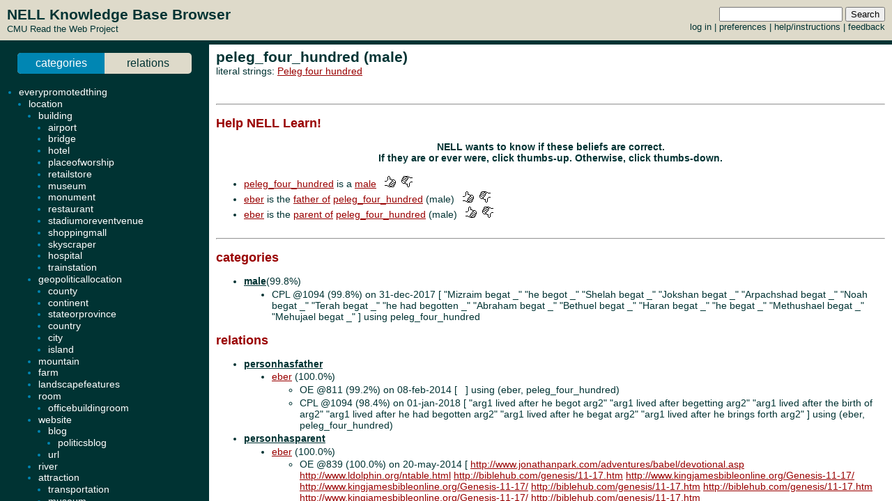

--- FILE ---
content_type: text/html; charset=UTF-8
request_url: http://rtw.ml.cmu.edu/rtw/kbbrowser/entity.php?id=male%3Apeleg_four_hundred
body_size: 4036
content:
<?
require_once('config.php');
?>
<html>
<head>
	<link rel="stylesheet" href="../css/browser.css" type="text/css">
</head>
<SCRIPT TYPE="text/javascript">
        if (parent.location.href == self.location.href) {
                if (window.location.href.replace)
                        window.location.replace('./male:peleg_four_hundred');
                else
                        // causes problems with back button, but works
                        window.location.href = './male:peleg_four_hundred';
        }
</SCRIPT>
<script type="text/javascript" src="../inc/geotags.js"></script>
<script type="text/javascript" src="../inc/jquery.min.js"></script>
<script type="text/javascript" src="http://google-maps-utility-library-v3.googlecode.com/svn/trunk/markerclusterer/src/markerclusterer_compiled.js"></script>
<script type="text/javascript">
jQuery.noConflict();
(function($) {
	$(function() {
		$("#maptoggle").click(function() {
			console.log("click");
			$("#map").slideToggle();
		});
		$(".zoom-map").click(function() {
			var id = $(this).attr("id");
			console.log(id);
			id = id.substring(5,id.length);
			console.log(id);
			$("#map").slideDown();
			zoomOnLocation(geotags.dataByEid[id]);
		});
	});
	console.log("entity initialized.");
})(jQuery);
geotags.data = [
];
geotags.dataByEid = {};
for (var i=0;i<geotags.data.length;i++) { geotags.dataByEid[geotags.data[i].title] = geotags.data[i]; }

</script>
<style>
#mappane {float:right; width:400px;}
#maptoggle {text-align:right;padding-bottom:5px;}
#map {xdisplay:none;height:360px;xmargin:20px 40px; }
#geotags-info {margin-right:10px}
#geotags-info th { font-size:10pt; text-align:left }
#geotags-info td { font-size:9pt; text-align:left }
#geotags-info .label {color:#999;xtext-align:right;padding-right:5px;xwidth:80px;padding-top:5px}
</style>


<SCRIPT TYPE="text/javascript">
  top.document.title = "peleg_four_hundred (male) - Read the Web :: NELL KnowledgeBase Browser";
</SCRIPT>
<link href="../css/jquery.qtip.css" rel="stylesheet" type="text/css"/><link href="../css/smoothness/jquery-ui-1.8.7.custom.css" rel="stylesheet" type="text/css"/><script type="text/javascript" src="../inc/jquery.min.js"></script><script type="text/javascript" src="../inc/jquery-ui-1.8.7.custom.min.js"></script><script type="text/javascript" src="../inc/jquery.qtip.min.js"></script>
<script type="text/javascript">

function get_imgfb_state(imgsrc) {
  var lastpart = imgsrc.substring(imgsrc.length-5);
  if (lastpart == "1.gif") return 1;
  else return 0;
}

function commit_feedback(element_id) {
  var factid;
  var stateval;
  if (element_id.substring(0,5) == "fbimg") {
    var lastdash = element_id.lastIndexOf("-");
    factid = element_id.substring(lastdash+1);
    stateval = get_imgfb_state($("#" + element_id).attr("src"));
  } else if (element_id.substring(0,6) == "fbtext") {
    var factid = element_id.substring(element_id.lastIndexOf("-")+1);
    var stateval = $("#" + element_id).val();
  } else {
    alert("Internal error: unrecognized element id " + element_id + "\nFeedback not recorded!");
    return;
  }
  var indicatedval = $("#fbhidden-" + factid).val();

  $.post("feedback.php", { action: "event", controlid: element_id, indicated: indicatedval, state: stateval, from: "2018-09-14 00:42:49" },
         function(data) {
           if (data.substring(0,2) != "ok") {
             alert("Error recording feedback\n" + data);
           } else {
             var results = data.split("=");
             if (results[0] != "ok") {
                 alert("Error parsing server feedback response \"" + results[0] + "\"");
                 return;
             }
             for (var index in results) {
               var cmd = $.trim(results[index]);
               if (cmd == "ok" || cmd == "") continue;
               var elements = cmd.split("||");
               var targets = $("#fbimg-" + elements[0] + "-" + elements[1] + "-" + elements[2]);
               if (targets.length > 0) {
                 targets.attr("src", "../img/fb-" + elements[0] + "-" + elements[3] + ".gif");
                 targets.qtip("option", "content.text", elements[4]);
               }
             }
           }
         });
}

function commit_pfeedback(element_id) {
  if (element_id.substring(0,7) == "pfbtext") {
    var keyval = element_id.substring(element_id.lastIndexOf("-")+1);
    var valval = $("#" + element_id).val();
    $.post("feedback.php", { action: "setp", pid: -1, key: keyval, val: valval, from: "2018-09-14 00:42:49" },
         function(data) {
           if (data.substring(0,2) != "ok") {
             alert("Error recording feedback\n" + data);
           } else {
             var results = data.split("=");
             if (results[0] != "ok") {
                 alert("Error parsing server feedback response \"" + results[0] + "\"");
                 return;
             }
             var riestate = $.trim(results[1]).split(" ");
             var rieval = 0;
             if (riestate[0] > 0 || riestate[1] > 0) rieval = 1;
             var okival = 0;
             if (riestate[2] > 0 || riestate[3] > 0) okival = 1;
             $(".pfbpopup[id^='pfbimg-rie']").attr("src", "../img/fb-baloon-" + rieval + ".gif");
             $(".pfbpopup[id^='pfbimg-oki']").attr("src", "../img/fb-baloon-" + okival + ".gif");
           }
         });
           
  } else {
    alert("Internal error: unrecognized element id " + element_id + "\nFeedback not recorded!");
    return;
  }
}

$(document).ready(function() {
  targets = $("#show_feedback");
  if (targets.length > 0) targets.attr("value", "all");

  $(".fbpopup").click(function() {
    var element_id = $(this).attr("id");
    var lastdash = element_id.lastIndexOf("-");
    factid = element_id.substring(lastdash+1);
    $.get("fbpopup.php", { fbid: factid },
         function(data) {
           $("<div></div>").html(data)
             .dialog({
               title: "All Current Feedback",
               modal: true,
               width: 800,
             });
           })
  });
  $(".fbpopup").qtip({content: {text: false}, show: {effect: false}, hide: {effect: false}, style: {classes: "ui-tooltip-dark", tip: false}});

  $(".pfbpopup").click(function() {
    var element_id = $(this).attr("id");
    var lastdash = element_id.lastIndexOf("-");
    predid = element_id.substring(lastdash+1);
    $.get("fbpopup.php", { pid: predid },
         function(data) {
           $("<div></div>").html(data)
             .dialog({
               title: "All Current Settings",
               modal: true,
               width: 600,
             });
           })
  });
  $(".pfbpopup").qtip({content: {text: false}, show: {effect: false}, hide: {effect: false}, position: {at: "bottom left", my: "top right"}, style: {classes: "ui-tooltip-dark", tip: false}});

  $(".fbimg").click(function(event) {
    commit_feedback($(this).attr("id"));
  });
  $(".fbimg").qtip({content: {text: false}, show: {effect: false}, hide: {effect: false}, style: {classes: "ui-tooltip-dark", tip: false}});
  $(".fbstatic").qtip({content: {text: false}, show: {effect: false}, hide: {effect: false}, style: {classes: "ui-tooltip-dark", tip: false}});

  $(".fbtext").focusout(function(event) {
    if ($(this).attr("value") != $(this).attr("name")) {
      $(this).attr("name", $(this).attr("value"));
      commit_feedback($(this).attr("id"));
    }
  });
  $(".fbtext").keypress(function(event) {
    var keycode = (event.keyCode ? event.keyCode : event.which);
    if(keycode == "13") {
      commit_feedback($(this).attr("id"));
      var textboxes = $(".fbtext");
      var current = textboxes.index(this);
      if (textboxes[current + 1] != null) {
        next = textboxes[current + 1]
        next.focus(); 
        next.select();
      }
      event.stopPropagation();
    }
  });

  $(".pfbtext").focusout(function(event) {
    if ($(this).attr("value") != $(this).attr("name")) {
      $(this).attr("name", $(this).attr("value"));
      commit_pfeedback($(this).attr("id"));
    }
  });
  $(".pfbtext").keypress(function(event) {
    var keycode = (event.keyCode ? event.keyCode : event.which);
    if(keycode == "13") {
      commit_pfeedback($(this).attr("id"));
      var textboxes = $(".pfbtext");
      var current = textboxes.index(this);
      if (textboxes[current + 1] != null) {
        next = textboxes[current + 1]
        next.focus();
        next.select();
      }
      event.stopPropagation();
    }
  });

  $(".entls").mouseenter(function(event) {
    if ($(this).qtip("api")) {
    } else {
      $(this).qtip({
        content: { text: "...", ajax: {url: "literals.php", type: "GET", data: { id : $(this).attr("id") }}},
        show: {effect: false}, hide: {effect: false}, style: {classes: "ui-tooltip-dark", tip: false}
      });
      $(this).qtip("show", event);
    }
  });
});
</script>
<body id="entity" onLoad="javascript: geotags.loaders[geotags.loaders.length]=addSourceMarkers;loadScript();">
<h1>peleg_four_hundred (male)</h1>
<p>literal strings: <a target="_blank" href="http://www.google.com/search?q=%22Peleg+four+hundred%22">Peleg four hundred</a><br>
</p>

<br><hr><h2>Help NELL Learn!</h2><h3>NELL wants to know if these beliefs are correct.<br>If they are or ever were, click thumbs-up.  Otherwise, click thumbs-down.</h3><br>
<ul><li><a target="_top" href="./male:peleg_four_hundred">peleg_four_hundred</a> is a <a target="_top" href="./pred:male">male</a> &nbsp&nbsp<img class="fbimg" id="fbimg-tup-tup-2249735" src="../img/fb-tup-0.gif" title="Mark as Correct"/> &nbsp<img class="fbimg" id="fbimg-tdown-tdown-2249735" src="../img/fb-tdown-0.gif" title="Mark as incorrect"/><input type="hidden" id="fbhidden-2249735" value="peleg_four_hundred||male"/></li>
<li><a target="_top" href="./male:eber">eber</a> is the <a target="_top" href="./pred:fatherofperson">father of</a> <a class="entls" id="entls-850496" target="_top" href="./male:peleg_four_hundred">peleg_four_hundred</a> (male) &nbsp&nbsp<img class="fbimg" id="fbimg-tup-tup-2239102s" src="../img/fb-tup-0.gif" title="Mark as Correct"/> &nbsp<img class="fbimg" id="fbimg-tdown-tdown-2239102s" src="../img/fb-tdown-0.gif" title="Mark as incorrect"/><input type="hidden" id="fbhidden-2239102s" value="peleg_four_hundred||peleg_four_hundred||personhasfather||fatherofperson||male||male"/></li>
<li><a target="_top" href="./male:eber">eber</a> is the <a target="_top" href="./pred:parentofperson">parent of</a> <a class="entls" id="entls-850496" target="_top" href="./male:peleg_four_hundred">peleg_four_hundred</a> (male) &nbsp&nbsp<img class="fbimg" id="fbimg-tup-tup-2239107s" src="../img/fb-tup-0.gif" title="Mark as Correct"/> &nbsp<img class="fbimg" id="fbimg-tdown-tdown-2239107s" src="../img/fb-tdown-0.gif" title="Mark as incorrect"/><input type="hidden" id="fbhidden-2239107s" value="peleg_four_hundred||peleg_four_hundred||personhasparent||parentofperson||male||male"/></li>
</ul><br><hr>


		<h2>categories</h2>
	<ul>
<li class="predicate "><strong><a target="_top" href="./pred:male">male</a></strong>(99.8%)</li><ul class=""><li>CPL @1094 (99.8%) on 31-dec-2017 [&nbsp;"Mizraim begat _" "he begot _" "Shelah begat _" "Jokshan begat _" "Arpachshad begat _" "Noah begat _" "Terah begat _" "he had begotten _" "Abraham begat _" "Bethuel begat _" "Haran begat _" "he begat _" "Methushael begat _" "Mehujael begat _"&nbsp;] using peleg_four_hundred</li></ul>
	</ul>
		<h2>relations</h2>
	
	
	<ul><ul>

	
</ul><li class="predicate "><strong><a target="_top" href="./pred:personhasfather">personhasfather</a></strong></li><ul><li class=""><a class="entls" id="entls-261879" target="_top" href="./male:eber">eber</a> (100.0%)</li><ul class="src "><li>OE @811 (99.2%) on 08-feb-2014 [&nbsp;<a target="_blank" href=""></a> <a target="_blank" href=""></a> <a target="_blank" href=""></a> <a target="_blank" href=""></a> <a target="_blank" href=""></a> <a target="_blank" href=""></a> <a target="_blank" href=""></a> <a target="_blank" href=""></a> <a target="_blank" href=""></a> <a target="_blank" href=""></a> <a target="_blank" href=""></a> <a target="_blank" href=""></a> <a target="_blank" href=""></a> <a target="_blank" href=""></a> <a target="_blank" href=""></a> <a target="_blank" href=""></a> <a target="_blank" href=""></a> <a target="_blank" href=""></a> <a target="_blank" href=""></a> <a target="_blank" href=""></a> <a target="_blank" href=""></a> <a target="_blank" href=""></a> <a target="_blank" href=""></a> <a target="_blank" href=""></a> <a target="_blank" href=""></a> &nbsp;] using (eber, peleg_four_hundred)</li><li>CPL @1094 (98.4%) on 01-jan-2018 [&nbsp;"arg1 lived after he begot arg2" "arg1 lived after begetting arg2" "arg1 lived after the birth of arg2" "arg1 lived after he had begotten arg2" "arg1 lived after he begat arg2" "arg1 lived after he brings forth arg2"&nbsp;] using (eber, peleg_four_hundred)</li></ul>
</ul><li class="predicate "><strong><a target="_top" href="./pred:personhasparent">personhasparent</a></strong></li><ul><li class=""><a class="entls" id="entls-261879" target="_top" href="./male:eber">eber</a> (100.0%)</li><ul class="src "><li>OE @839 (100.0%) on 20-may-2014 [&nbsp;<a target="_blank" href="http://www.jonathanpark.com/adventures/babel/devotional.asp">http://www.jonathanpark.com/adventures/babel/devotional.asp</a> <a target="_blank" href="http://www.ldolphin.org/ntable.html">http://www.ldolphin.org/ntable.html</a> <a target="_blank" href="http://biblehub.com/genesis/11-17.htm">http://biblehub.com/genesis/11-17.htm</a> <a target="_blank" href="http://www.kingjamesbibleonline.org/Genesis-11-17/">http://www.kingjamesbibleonline.org/Genesis-11-17/</a> <a target="_blank" href="http://www.kingjamesbibleonline.org/Genesis-11-17/">http://www.kingjamesbibleonline.org/Genesis-11-17/</a> <a target="_blank" href="http://biblehub.com/genesis/11-17.htm">http://biblehub.com/genesis/11-17.htm</a> <a target="_blank" href="http://biblehub.com/genesis/11-17.htm">http://biblehub.com/genesis/11-17.htm</a> <a target="_blank" href="http://www.kingjamesbibleonline.org/Genesis-11-17/">http://www.kingjamesbibleonline.org/Genesis-11-17/</a> <a target="_blank" href="http://biblehub.com/genesis/11-17.htm">http://biblehub.com/genesis/11-17.htm</a> <a target="_blank" href="http://www.kingjamesbibleonline.org/Genesis-11-17/">http://www.kingjamesbibleonline.org/Genesis-11-17/</a> <a target="_blank" href="http://biblehub.com/genesis/11-17.htm">http://biblehub.com/genesis/11-17.htm</a> <a target="_blank" href="http://biblehub.com/genesis/11-17.htm">http://biblehub.com/genesis/11-17.htm</a> <a target="_blank" href="http://biblesuite.com/b/begetteth.htm">http://biblesuite.com/b/begetteth.htm</a> <a target="_blank" href="http://biblehub.com/genesis/11-17.htm">http://biblehub.com/genesis/11-17.htm</a> <a target="_blank" href="http://scriptures.lds.org/gen/11/14">http://scriptures.lds.org/gen/11/14</a> <a target="_blank" href="http://www.kingjamesbibleonline.org/Genesis-11-17/">http://www.kingjamesbibleonline.org/Genesis-11-17/</a> <a target="_blank" href="http://biblehub.com/genesis/11-17.htm">http://biblehub.com/genesis/11-17.htm</a> <a target="_blank" href="http://biblehub.com/genesis/11-17.htm">http://biblehub.com/genesis/11-17.htm</a> <a target="_blank" href="http://biblehub.com/genesis/11-17.htm">http://biblehub.com/genesis/11-17.htm</a> <a target="_blank" href="http://www.ewordtoday.com/large/kjv/B01C011.htm">http://www.ewordtoday.com/large/kjv/B01C011.htm</a> <a target="_blank" href="http://rapgenius.com/822666/Boogie-down-productions-why-is-that/Genesis-chapter-eleven-verse-ten-explains-the-genealogy-of-shem">http://rapgenius.com/822666/Boogie-down-productions-why-is-that/Genesis-chapter-eleven-verse-ten-explains-the-genealogy-of-shem</a> <a target="_blank" href="https://www.jewishvirtuallibrary.org/jsource/Bible/Genesis11.html">https://www.jewishvirtuallibrary.org/jsource/Bible/Genesis11.html</a> <a target="_blank" href="http://www.kingjamesbibletrust.org/the-king-james-bible/genesis/11">http://www.kingjamesbibletrust.org/the-king-james-bible/genesis/11</a> <a target="_blank" href="http://springbible.fhl.net/Bible2/cgic201/read201.cgi?ver=kjv&na=0&chap=11&ft=6&temp=130">http://springbible.fhl.net/Bible2/cgic201/read201.cgi?ver=kjv&na=0&chap=11&ft=6&temp=130</a> <a target="_blank" href="http://www.sacred-texts.com/bib/jps/gen011.htm">http://www.sacred-texts.com/bib/jps/gen011.htm</a> <a target="_blank" href="http://biblehub.com/genesis/11-16.htm">http://biblehub.com/genesis/11-16.htm</a> &nbsp;] using (eber, peleg_four_hundred)</li><li>CPL @1094 (96.9%) on 01-jan-2018 [&nbsp;"arg1 lived after he begot arg2" "arg1 lived after begetting arg2" "arg1 lived after the birth of arg2" "arg1 lived after he had begotten arg2" "arg1 lived after he begat arg2"&nbsp;] using (eber, peleg_four_hundred)</li></ul>
	</ul>


<!-- new rtw-only account tracking info -->
<script type="text/javascript">
var gaJsHost = (("https:" == document.location.protocol) ? "https://ssl." : "http://www.");
document.write(unescape("%3Cscript src='" + gaJsHost + "google-analytics.com/ga.js' type='text/javascript'%3E%3C/script%3E"));
</script>

<script type="text/javascript">
try {
  var pageTracker = _gat._getTracker("UA-12648864-1");
  pageTracker._trackPageview();
} catch(err) {}</script>

</body></html>


--- FILE ---
content_type: text/html; charset=UTF-8
request_url: http://rtw.ml.cmu.edu/rtw/kbbrowser/ontology.php
body_size: 4394
content:
<?
require_once('config.php');
?>
<html>
<head>
	<link rel="stylesheet" href="../css/browser.css" type="text/css">
</head>

<SCRIPT TYPE="text/javascript">
        if (parent.location.href == self.location.href) {
                if (window.location.href.replace)
                        window.location.replace('index.php');
                else
                        // causes problems with back button, but works
                        window.location.href = 'index.php';
        }
</SCRIPT>

<body id="ontology">


<nav><ul>
<li class="active"><a href="?mode=cat">categories</a></li>
<li ><a href="?mode=rel">relations</a></li>
</ul></nav>

<ul><li><a name="everypromotedthing"></a><a target="_top" href="./pred:everypromotedthing">everypromotedthing</a></li>
<ul><li><a name="location"></a><a target="_top" href="./pred:location">location</a></li>
<ul><li><a name="building"></a><a target="_top" href="./pred:building">building</a></li>
<ul><li><a name="airport"></a><a target="_top" href="./pred:airport">airport</a></li>
<li><a name="bridge"></a><a target="_top" href="./pred:bridge">bridge</a></li>
<li><a name="hotel"></a><a target="_top" href="./pred:hotel">hotel</a></li>
<li><a name="placeofworship"></a><a target="_top" href="./pred:placeofworship">placeofworship</a></li>
<li><a name="retailstore"></a><a target="_top" href="./pred:retailstore">retailstore</a></li>
<li><a name="museum"></a><a target="_top" href="./pred:museum">museum</a></li>
<li><a name="monument"></a><a target="_top" href="./pred:monument">monument</a></li>
<li><a name="restaurant"></a><a target="_top" href="./pred:restaurant">restaurant</a></li>
<li><a name="stadiumoreventvenue"></a><a target="_top" href="./pred:stadiumoreventvenue">stadiumoreventvenue</a></li>
<li><a name="shoppingmall"></a><a target="_top" href="./pred:shoppingmall">shoppingmall</a></li>
<li><a name="skyscraper"></a><a target="_top" href="./pred:skyscraper">skyscraper</a></li>
<li><a name="hospital"></a><a target="_top" href="./pred:hospital">hospital</a></li>
<li><a name="trainstation"></a><a target="_top" href="./pred:trainstation">trainstation</a></li>
</ul><li><a name="geopoliticallocation"></a><a target="_top" href="./pred:geopoliticallocation">geopoliticallocation</a></li>
<ul><li><a name="county"></a><a target="_top" href="./pred:county">county</a></li>
<li><a name="continent"></a><a target="_top" href="./pred:continent">continent</a></li>
<li><a name="stateorprovince"></a><a target="_top" href="./pred:stateorprovince">stateorprovince</a></li>
<li><a name="country"></a><a target="_top" href="./pred:country">country</a></li>
<li><a name="city"></a><a target="_top" href="./pred:city">city</a></li>
<li><a name="island"></a><a target="_top" href="./pred:island">island</a></li>
</ul><li><a name="mountain"></a><a target="_top" href="./pred:mountain">mountain</a></li>
<li><a name="farm"></a><a target="_top" href="./pred:farm">farm</a></li>
<li><a name="landscapefeatures"></a><a target="_top" href="./pred:landscapefeatures">landscapefeatures</a></li>
<li><a name="room"></a><a target="_top" href="./pred:room">room</a></li>
<ul><li><a name="officebuildingroom"></a><a target="_top" href="./pred:officebuildingroom">officebuildingroom</a></li>
</ul><li><a name="website"></a><a target="_top" href="./pred:website">website</a></li>
<ul><li><a name="blog"></a><a target="_top" href="./pred:blog">blog</a></li>
<ul><li><a name="politicsblog"></a><a target="_top" href="./pred:politicsblog">politicsblog</a></li>
</ul><li><a name="url"></a><a target="_top" href="./pred:url">url</a></li>
</ul><li><a name="river"></a><a target="_top" href="./pred:river">river</a></li>
<li><a name="attraction"></a><a target="_top" href="./pred:attraction">attraction</a></li>
<ul><li><a name="transportation"></a><a target="_top" href="./pred:transportation">transportation</a></li>
<li><a name="museum"></a><a target="_top" href="./pred:museum">museum</a></li>
<li><a name="port"></a><a target="_top" href="./pred:port">port</a></li>
<li><a name="monument"></a><a target="_top" href="./pred:monument">monument</a></li>
<li><a name="skiarea"></a><a target="_top" href="./pred:skiarea">skiarea</a></li>
<li><a name="aquarium"></a><a target="_top" href="./pred:aquarium">aquarium</a></li>
<li><a name="stadiumoreventvenue"></a><a target="_top" href="./pred:stadiumoreventvenue">stadiumoreventvenue</a></li>
<li><a name="park"></a><a target="_top" href="./pred:park">park</a></li>
<li><a name="zoo"></a><a target="_top" href="./pred:zoo">zoo</a></li>
</ul><li><a name="highway"></a><a target="_top" href="./pred:highway">highway</a></li>
<li><a name="trail"></a><a target="_top" href="./pred:trail">trail</a></li>
<li><a name="planet"></a><a target="_top" href="./pred:planet">planet</a></li>
<li><a name="street"></a><a target="_top" href="./pred:street">street</a></li>
<li><a name="beach"></a><a target="_top" href="./pred:beach">beach</a></li>
<li><a name="mountainrange"></a><a target="_top" href="./pred:mountainrange">mountainrange</a></li>
<li><a name="lake"></a><a target="_top" href="./pred:lake">lake</a></li>
<li><a name="zipcode"></a><a target="_top" href="./pred:zipcode">zipcode</a></li>
<li><a name="caf_"></a><a target="_top" href="./pred:caf_">caf_</a></li>
<li><a name="cave"></a><a target="_top" href="./pred:cave">cave</a></li>
</ul><li><a name="geolocatablething"></a><a target="_top" href="./pred:geolocatablething">geolocatablething</a></li>
<ul><li><a target="_top" href="./pred:building">building (+)</a></li>
<li><a name="mountain"></a><a target="_top" href="./pred:mountain">mountain</a></li>
<li><a name="river"></a><a target="_top" href="./pred:river">river</a></li>
<li><a name="stateorprovince"></a><a target="_top" href="./pred:stateorprovince">stateorprovince</a></li>
<li><a name="country"></a><a target="_top" href="./pred:country">country</a></li>
<li><a name="oilgasfield"></a><a target="_top" href="./pred:oilgasfield">oilgasfield</a></li>
<li><a name="radiostation"></a><a target="_top" href="./pred:radiostation">radiostation</a></li>
<li><a name="street"></a><a target="_top" href="./pred:street">street</a></li>
<li><a name="sportsteam"></a><a target="_top" href="./pred:sportsteam">sportsteam</a></li>
<li><a name="city"></a><a target="_top" href="./pred:city">city</a></li>
<li><a name="lake"></a><a target="_top" href="./pred:lake">lake</a></li>
<li><a name="park"></a><a target="_top" href="./pred:park">park</a></li>
<li><a name="university"></a><a target="_top" href="./pred:university">university</a></li>
<li><a name="televisionstation"></a><a target="_top" href="./pred:televisionstation">televisionstation</a></li>
</ul><li><a name="item"></a><a target="_top" href="./pred:item">item</a></li>
<ul><li><a name="food"></a><a target="_top" href="./pred:food">food</a></li>
<ul><li><a name="cheese"></a><a target="_top" href="./pred:cheese">cheese</a></li>
<li><a name="fruit"></a><a target="_top" href="./pred:fruit">fruit</a></li>
<ul><li><a name="legume"></a><a target="_top" href="./pred:legume">legume</a></li>
<li><a name="nut"></a><a target="_top" href="./pred:nut">nut</a></li>
<li><a name="grain"></a><a target="_top" href="./pred:grain">grain</a></li>
</ul><li><a name="bakedgood"></a><a target="_top" href="./pred:bakedgood">bakedgood</a></li>
<li><a name="beverage"></a><a target="_top" href="./pred:beverage">beverage</a></li>
<ul><li><a name="wine"></a><a target="_top" href="./pred:wine">wine</a></li>
<li><a name="coffeedrink"></a><a target="_top" href="./pred:coffeedrink">coffeedrink</a></li>
</ul><li><a name="vegetable"></a><a target="_top" href="./pred:vegetable">vegetable</a></li>
<li><a name="candy"></a><a target="_top" href="./pred:candy">candy</a></li>
<li><a name="condiment"></a><a target="_top" href="./pred:condiment">condiment</a></li>
<li><a name="meat"></a><a target="_top" href="./pred:meat">meat</a></li>
</ul><li><a name="refineryproduct"></a><a target="_top" href="./pred:refineryproduct">refineryproduct</a></li>
<li><a name="officeitem"></a><a target="_top" href="./pred:officeitem">officeitem</a></li>
<li><a name="householditem"></a><a target="_top" href="./pred:householditem">householditem</a></li>
<ul><li><a name="hallwayitem"></a><a target="_top" href="./pred:hallwayitem">hallwayitem</a></li>
<li><a name="kitchenitem"></a><a target="_top" href="./pred:kitchenitem">kitchenitem</a></li>
<li><a name="tableitem"></a><a target="_top" href="./pred:tableitem">tableitem</a></li>
<li><a name="furniture"></a><a target="_top" href="./pred:furniture">furniture</a></li>
<li><a name="wallitem"></a><a target="_top" href="./pred:wallitem">wallitem</a></li>
<li><a name="flooritem"></a><a target="_top" href="./pred:flooritem">flooritem</a></li>
<li><a name="bedroomitem"></a><a target="_top" href="./pred:bedroomitem">bedroomitem</a></li>
<li><a name="bathroomitem"></a><a target="_top" href="./pred:bathroomitem">bathroomitem</a></li>
</ul><li><a name="bodypart"></a><a target="_top" href="./pred:bodypart">bodypart</a></li>
<ul><li><a name="vein"></a><a target="_top" href="./pred:vein">vein</a></li>
<li><a name="artery"></a><a target="_top" href="./pred:artery">artery</a></li>
<li><a name="bone"></a><a target="_top" href="./pred:bone">bone</a></li>
<li><a name="lymphnode"></a><a target="_top" href="./pred:lymphnode">lymphnode</a></li>
<li><a name="braintissue"></a><a target="_top" href="./pred:braintissue">braintissue</a></li>
<li><a name="nerve"></a><a target="_top" href="./pred:nerve">nerve</a></li>
<li><a name="muscle"></a><a target="_top" href="./pred:muscle">muscle</a></li>
</ul><li><a name="plant"></a><a target="_top" href="./pred:plant">plant</a></li>
<li><a name="agriculturalproduct"></a><a target="_top" href="./pred:agriculturalproduct">agriculturalproduct</a></li>
<li><a name="product"></a><a target="_top" href="./pred:product">product</a></li>
<ul><li><a name="personalcareitem"></a><a target="_top" href="./pred:personalcareitem">personalcareitem</a></li>
<li><a name="software"></a><a target="_top" href="./pred:software">software</a></li>
<ul><li><a name="mlsoftware"></a><a target="_top" href="./pred:mlsoftware">mlsoftware</a></li>
<li><a name="videogame"></a><a target="_top" href="./pred:videogame">videogame</a></li>
</ul><li><a name="vehicle"></a><a target="_top" href="./pred:vehicle">vehicle</a></li>
<ul><li><a name="automobilemodel"></a><a target="_top" href="./pred:automobilemodel">automobilemodel</a></li>
</ul><li><a name="drug"></a><a target="_top" href="./pred:drug">drug</a></li>
<li><a name="automobileengine"></a><a target="_top" href="./pred:automobileengine">automobileengine</a></li>
</ul><li><a name="mediatype"></a><a target="_top" href="./pred:mediatype">mediatype</a></li>
<li><a name="clothing"></a><a target="_top" href="./pred:clothing">clothing</a></li>
<li><a name="consumerelectronicitem"></a><a target="_top" href="./pred:consumerelectronicitem">consumerelectronicitem</a></li>
<ul><li><a name="videogamesystem"></a><a target="_top" href="./pred:videogamesystem">videogamesystem</a></li>
</ul><li><a name="buildingfeature"></a><a target="_top" href="./pred:buildingfeature">buildingfeature</a></li>
<li><a name="weapon"></a><a target="_top" href="./pred:weapon">weapon</a></li>
<li><a name="musicinstrument"></a><a target="_top" href="./pred:musicinstrument">musicinstrument</a></li>
<li><a name="tool"></a><a target="_top" href="./pred:tool">tool</a></li>
<li><a name="sportsequipment"></a><a target="_top" href="./pred:sportsequipment">sportsequipment</a></li>
<li><a name="fungus"></a><a target="_top" href="./pred:fungus">fungus</a></li>
</ul><li><a name="abstractthing"></a><a target="_top" href="./pred:abstractthing">abstractthing</a></li>
<ul><li><a name="event"></a><a target="_top" href="./pred:event">event</a></li>
<ul><li><a name="musicfestival"></a><a target="_top" href="./pred:musicfestival">musicfestival</a></li>
<li><a name="protestevent"></a><a target="_top" href="./pred:protestevent">protestevent</a></li>
<li><a name="conference"></a><a target="_top" href="./pred:conference">conference</a></li>
<ul><li><a name="mlconference"></a><a target="_top" href="./pred:mlconference">mlconference</a></li>
</ul><li><a name="crimeorcharge"></a><a target="_top" href="./pred:crimeorcharge">crimeorcharge</a></li>
<li><a name="meetingeventtitle"></a><a target="_top" href="./pred:meetingeventtitle">meetingeventtitle</a></li>
<li><a name="meetingeventtype"></a><a target="_top" href="./pred:meetingeventtype">meetingeventtype</a></li>
<li><a name="sportsevent"></a><a target="_top" href="./pred:sportsevent">sportsevent</a></li>
<ul><li><a name="race"></a><a target="_top" href="./pred:race">race</a></li>
<li><a name="olympics"></a><a target="_top" href="./pred:olympics">olympics</a></li>
<li><a name="sportsgame"></a><a target="_top" href="./pred:sportsgame">sportsgame</a></li>
<li><a name="grandprix"></a><a target="_top" href="./pred:grandprix">grandprix</a></li>
</ul><li><a name="convention"></a><a target="_top" href="./pred:convention">convention</a></li>
<li><a name="election"></a><a target="_top" href="./pred:election">election</a></li>
<li><a name="bombingevent"></a><a target="_top" href="./pred:bombingevent">bombingevent</a></li>
<li><a name="militaryeventtype"></a><a target="_top" href="./pred:militaryeventtype">militaryeventtype</a></li>
<ul><li><a name="militaryconflict"></a><a target="_top" href="./pred:militaryconflict">militaryconflict</a></li>
</ul><li><a name="roadaccidentevent"></a><a target="_top" href="./pred:roadaccidentevent">roadaccidentevent</a></li>
<li><a name="filmfestival"></a><a target="_top" href="./pred:filmfestival">filmfestival</a></li>
<li><a name="earthquakeevent"></a><a target="_top" href="./pred:earthquakeevent">earthquakeevent</a></li>
<li><a name="weatherphenomenon"></a><a target="_top" href="./pred:weatherphenomenon">weatherphenomenon</a></li>
<li><a name="eventoutcome"></a><a target="_top" href="./pred:eventoutcome">eventoutcome</a></li>
<li><a name="productlaunchevent"></a><a target="_top" href="./pred:productlaunchevent">productlaunchevent</a></li>
</ul><li><a name="protein"></a><a target="_top" href="./pred:protein">protein</a></li>
<li><a name="physiologicalcondition"></a><a target="_top" href="./pred:physiologicalcondition">physiologicalcondition</a></li>
<ul><li><a name="disease"></a><a target="_top" href="./pred:disease">disease</a></li>
<li><a name="nondiseasecondition"></a><a target="_top" href="./pred:nondiseasecondition">nondiseasecondition</a></li>
</ul><li><a name="researchproject"></a><a target="_top" href="./pred:researchproject">researchproject</a></li>
<li><a name="chemical"></a><a target="_top" href="./pred:chemical">chemical</a></li>
<li><a name="species"></a><a target="_top" href="./pred:species">species</a></li>
<ul><li><a name="animal"></a><a target="_top" href="./pred:animal">animal</a></li>
<ul><li><a name="vertebrate"></a><a target="_top" href="./pred:vertebrate">vertebrate</a></li>
<ul><li><a name="fish"></a><a target="_top" href="./pred:fish">fish</a></li>
<li><a name="bird"></a><a target="_top" href="./pred:bird">bird</a></li>
<li><a name="mammal"></a><a target="_top" href="./pred:mammal">mammal</a></li>
<li><a name="amphibian"></a><a target="_top" href="./pred:amphibian">amphibian</a></li>
<li><a name="reptile"></a><a target="_top" href="./pred:reptile">reptile</a></li>
</ul><li><a name="invertebrate"></a><a target="_top" href="./pred:invertebrate">invertebrate</a></li>
<ul><li><a name="arthropod"></a><a target="_top" href="./pred:arthropod">arthropod</a></li>
<ul><li><a name="crustacean"></a><a target="_top" href="./pred:crustacean">crustacean</a></li>
<li><a name="arachnid"></a><a target="_top" href="./pred:arachnid">arachnid</a></li>
<li><a name="insect"></a><a target="_top" href="./pred:insect">insect</a></li>
</ul><li><a name="mollusk"></a><a target="_top" href="./pred:mollusk">mollusk</a></li>
</ul></ul><li><a name="plant"></a><a target="_top" href="./pred:plant">plant</a></li>
<li><a name="bacteria"></a><a target="_top" href="./pred:bacteria">bacteria</a></li>
<li><a name="virus"></a><a target="_top" href="./pred:virus">virus</a></li>
<li><a name="archaea"></a><a target="_top" href="./pred:archaea">archaea</a></li>
<li><a name="fungus"></a><a target="_top" href="./pred:fungus">fungus</a></li>
</ul><li><a name="geopoliticalentity"></a><a target="_top" href="./pred:geopoliticalentity">geopoliticalentity</a></li>
<ul><li><a target="_top" href="./pred:geopoliticallocation">geopoliticallocation (+)</a></li>
<li><a name="geopoliticalorganization"></a><a target="_top" href="./pred:geopoliticalorganization">geopoliticalorganization</a></li>
<ul><li><a name="county"></a><a target="_top" href="./pred:county">county</a></li>
<li><a name="politicsgroup"></a><a target="_top" href="./pred:politicsgroup">politicsgroup</a></li>
<ul><li><a name="nongovorganization"></a><a target="_top" href="./pred:nongovorganization">nongovorganization</a></li>
<ul><li><a name="politicalparty"></a><a target="_top" href="./pred:politicalparty">politicalparty</a></li>
</ul><li><a name="governmentorganization"></a><a target="_top" href="./pred:governmentorganization">governmentorganization</a></li>
</ul><li><a name="stateorprovince"></a><a target="_top" href="./pred:stateorprovince">stateorprovince</a></li>
<li><a name="country"></a><a target="_top" href="./pred:country">country</a></li>
<li><a name="city"></a><a target="_top" href="./pred:city">city</a></li>
</ul></ul><li><a name="hobby"></a><a target="_top" href="./pred:hobby">hobby</a></li>
<li><a name="awardtrophytournament"></a><a target="_top" href="./pred:awardtrophytournament">awardtrophytournament</a></li>
<li><a name="currency"></a><a target="_top" href="./pred:currency">currency</a></li>
<li><a name="religion"></a><a target="_top" href="./pred:religion">religion</a></li>
<li><a name="mlalgorithm"></a><a target="_top" href="./pred:mlalgorithm">mlalgorithm</a></li>
<li><a name="date"></a><a target="_top" href="./pred:date">date</a></li>
<ul><li><a name="year"></a><a target="_top" href="./pred:year">year</a></li>
<li><a name="month"></a><a target="_top" href="./pred:month">month</a></li>
<li><a name="dateliteral"></a><a target="_top" href="./pred:dateliteral">dateliteral</a></li>
<li><a name="dayofweek"></a><a target="_top" href="./pred:dayofweek">dayofweek</a></li>
</ul><li><a name="medicalprocedure"></a><a target="_top" href="./pred:medicalprocedure">medicalprocedure</a></li>
<li><a name="sociopolitical"></a><a target="_top" href="./pred:sociopolitical">sociopolitical</a></li>
<li><a name="language"></a><a target="_top" href="./pred:language">language</a></li>
<li><a name="profession"></a><a target="_top" href="./pred:profession">profession</a></li>
<ul><li><a name="jobposition"></a><a target="_top" href="./pred:jobposition">jobposition</a></li>
</ul><li><a name="mlarea"></a><a target="_top" href="./pred:mlarea">mlarea</a></li>
<li><a name="color"></a><a target="_top" href="./pred:color">color</a></li>
<li><a name="creativework"></a><a target="_top" href="./pred:creativework">creativework</a></li>
<ul><li><a name="book"></a><a target="_top" href="./pred:book">book</a></li>
<li><a name="lyrics"></a><a target="_top" href="./pred:lyrics">lyrics</a></li>
<li><a name="poem"></a><a target="_top" href="./pred:poem">poem</a></li>
<li><a name="musicalbum"></a><a target="_top" href="./pred:musicalbum">musicalbum</a></li>
<li><a name="movie"></a><a target="_top" href="./pred:movie">movie</a></li>
<li><a name="televisionshow"></a><a target="_top" href="./pred:televisionshow">televisionshow</a></li>
<li><a name="visualartform"></a><a target="_top" href="./pred:visualartform">visualartform</a></li>
<li><a name="musicsong"></a><a target="_top" href="./pred:musicsong">musicsong</a></li>
</ul><li><a name="politicaloffice"></a><a target="_top" href="./pred:politicaloffice">politicaloffice</a></li>
<li><a name="sportsteamposition"></a><a target="_top" href="./pred:sportsteamposition">sportsteamposition</a></li>
<li><a name="charactertrait"></a><a target="_top" href="./pred:charactertrait">charactertrait</a></li>
<li><a name="time"></a><a target="_top" href="./pred:time">time</a></li>
<li><a name="celltype"></a><a target="_top" href="./pred:celltype">celltype</a></li>
<li><a name="physicalaction"></a><a target="_top" href="./pred:physicalaction">physicalaction</a></li>
<li><a name="visualartmovement"></a><a target="_top" href="./pred:visualartmovement">visualartmovement</a></li>
<li><a name="perceptionaction"></a><a target="_top" href="./pred:perceptionaction">perceptionaction</a></li>
<li><a name="politicsbill"></a><a target="_top" href="./pred:politicsbill">politicsbill</a></li>
<li><a name="nonneginteger"></a><a target="_top" href="./pred:nonneginteger">nonneginteger</a></li>
<li><a name="economicsector"></a><a target="_top" href="./pred:economicsector">economicsector</a></li>
<li><a name="gamescore"></a><a target="_top" href="./pred:gamescore">gamescore</a></li>
<li><a name="ethnicgroup"></a><a target="_top" href="./pred:ethnicgroup">ethnicgroup</a></li>
<li><a name="musicgenre"></a><a target="_top" href="./pred:musicgenre">musicgenre</a></li>
<li><a name="emotion"></a><a target="_top" href="./pred:emotion">emotion</a></li>
<li><a name="game"></a><a target="_top" href="./pred:game">game</a></li>
<ul><li><a name="traditionalgame"></a><a target="_top" href="./pred:traditionalgame">traditionalgame</a></li>
<ul><li><a name="cardgame"></a><a target="_top" href="./pred:cardgame">cardgame</a></li>
<li><a name="boardgame"></a><a target="_top" href="./pred:boardgame">boardgame</a></li>
<li><a name="parlourgame"></a><a target="_top" href="./pred:parlourgame">parlourgame</a></li>
</ul><li><a name="sportsgame"></a><a target="_top" href="./pred:sportsgame">sportsgame</a></li>
<li><a name="videogame"></a><a target="_top" href="./pred:videogame">videogame</a></li>
</ul><li><a name="physicsterm"></a><a target="_top" href="./pred:physicsterm">physicsterm</a></li>
<li><a name="geometricshape"></a><a target="_top" href="./pred:geometricshape">geometricshape</a></li>
<li><a name="politicsissue"></a><a target="_top" href="./pred:politicsissue">politicsissue</a></li>
<li><a name="programminglanguage"></a><a target="_top" href="./pred:programminglanguage">programminglanguage</a></li>
<li><a name="perceptionevent"></a><a target="_top" href="./pred:perceptionevent">perceptionevent</a></li>
<li><a name="buildingmaterial"></a><a target="_top" href="./pred:buildingmaterial">buildingmaterial</a></li>
<li><a name="cognitiveactions"></a><a target="_top" href="./pred:cognitiveactions">cognitiveactions</a></li>
<li><a name="llcoordinate"></a><a target="_top" href="./pred:llcoordinate">llcoordinate</a></li>
<li><a name="mlmetric"></a><a target="_top" href="./pred:mlmetric">mlmetric</a></li>
<li><a name="recipe"></a><a target="_top" href="./pred:recipe">recipe</a></li>
<li><a name="mldataset"></a><a target="_top" href="./pred:mldataset">mldataset</a></li>
<li><a name="victim"></a><a target="_top" href="./pred:victim">victim</a></li>
<li><a name="physicalcharacteristic"></a><a target="_top" href="./pred:physicalcharacteristic">physicalcharacteristic</a></li>
<li><a name="academicfield"></a><a target="_top" href="./pred:academicfield">academicfield</a></li>
<li><a name="sport"></a><a target="_top" href="./pred:sport">sport</a></li>
<li><a name="scientificterm"></a><a target="_top" href="./pred:scientificterm">scientificterm</a></li>
</ul><li><a name="visualizablething"></a><a target="_top" href="./pred:visualizablething">visualizablething</a></li>
<ul><li><a name="visualizablescene"></a><a target="_top" href="./pred:visualizablescene">visualizablescene</a></li>
<ul><li><a name="landscapefeatures"></a><a target="_top" href="./pred:landscapefeatures">landscapefeatures</a></li>
<li><a name="oilgasfield"></a><a target="_top" href="./pred:oilgasfield">oilgasfield</a></li>
<li><a name="city"></a><a target="_top" href="./pred:city">city</a></li>
</ul><li><a name="visualizableobject"></a><a target="_top" href="./pred:visualizableobject">visualizableobject</a></li>
<ul><li><a target="_top" href="./pred:food">food (+)</a></li>
<li><a name="personalcareitem"></a><a target="_top" href="./pred:personalcareitem">personalcareitem</a></li>
<li><a target="_top" href="./pred:vehicle">vehicle (+)</a></li>
<li><a name="weapon"></a><a target="_top" href="./pred:weapon">weapon</a></li>
<li><a name="musicinstrument"></a><a target="_top" href="./pred:musicinstrument">musicinstrument</a></li>
<li><a name="sportsequipment"></a><a target="_top" href="./pred:sportsequipment">sportsequipment</a></li>
</ul><li><a name="visualizableattribute"></a><a target="_top" href="./pred:visualizableattribute">visualizableattribute</a></li>
<ul><li><a name="color"></a><a target="_top" href="./pred:color">color</a></li>
<li><a name="geometricshape"></a><a target="_top" href="./pred:geometricshape">geometricshape</a></li>
</ul></ul><li><a name="agent"></a><a target="_top" href="./pred:agent">agent</a></li>
<ul><li><a target="_top" href="./pred:animal">animal (+)</a></li>
<li><a name="humanagent"></a><a target="_top" href="./pred:humanagent">humanagent</a></li>
<ul><li><a name="person"></a><a target="_top" href="./pred:person">person</a></li>
<ul><li><a name="male"></a><a target="_top" href="./pred:male">male</a></li>
<li><a name="politician"></a><a target="_top" href="./pred:politician">politician</a></li>
<ul><li><a name="politicianus"></a><a target="_top" href="./pred:politicianus">politicianus</a></li>
</ul><li><a name="journalist"></a><a target="_top" href="./pred:journalist">journalist</a></li>
<li><a name="ceo"></a><a target="_top" href="./pred:ceo">ceo</a></li>
<li><a name="musician"></a><a target="_top" href="./pred:musician">musician</a></li>
<li><a name="personbylocation"></a><a target="_top" href="./pred:personbylocation">personbylocation</a></li>
<ul><li><a name="personafrica"></a><a target="_top" href="./pred:personafrica">personafrica</a></li>
<li><a name="personsouthamerica"></a><a target="_top" href="./pred:personsouthamerica">personsouthamerica</a></li>
<li><a name="personeurope"></a><a target="_top" href="./pred:personeurope">personeurope</a></li>
<li><a name="personnorthamerica"></a><a target="_top" href="./pred:personnorthamerica">personnorthamerica</a></li>
<ul><li><a name="personus"></a><a target="_top" href="./pred:personus">personus</a></li>
<ul><li><a name="politicianus"></a><a target="_top" href="./pred:politicianus">politicianus</a></li>
</ul><li><a name="personmexico"></a><a target="_top" href="./pred:personmexico">personmexico</a></li>
<li><a name="personcanada"></a><a target="_top" href="./pred:personcanada">personcanada</a></li>
</ul><li><a name="personantarctica"></a><a target="_top" href="./pred:personantarctica">personantarctica</a></li>
<li><a name="personaustralia"></a><a target="_top" href="./pred:personaustralia">personaustralia</a></li>
<li><a name="personasia"></a><a target="_top" href="./pred:personasia">personasia</a></li>
</ul><li><a name="actor"></a><a target="_top" href="./pred:actor">actor</a></li>
<li><a name="female"></a><a target="_top" href="./pred:female">female</a></li>
<li><a name="celebrity"></a><a target="_top" href="./pred:celebrity">celebrity</a></li>
<li><a name="scientist"></a><a target="_top" href="./pred:scientist">scientist</a></li>
<li><a name="monarch"></a><a target="_top" href="./pred:monarch">monarch</a></li>
<li><a name="athlete"></a><a target="_top" href="./pred:athlete">athlete</a></li>
<li><a name="astronaut"></a><a target="_top" href="./pred:astronaut">astronaut</a></li>
<li><a name="judge"></a><a target="_top" href="./pred:judge">judge</a></li>
<li><a name="model"></a><a target="_top" href="./pred:model">model</a></li>
<li><a name="coach"></a><a target="_top" href="./pred:coach">coach</a></li>
<li><a name="director"></a><a target="_top" href="./pred:director">director</a></li>
<li><a name="architect"></a><a target="_top" href="./pred:architect">architect</a></li>
<li><a name="criminal"></a><a target="_top" href="./pred:criminal">criminal</a></li>
<li><a name="professor"></a><a target="_top" href="./pred:professor">professor</a></li>
<li><a name="mlauthor"></a><a target="_top" href="./pred:mlauthor">mlauthor</a></li>
<li><a name="comedian"></a><a target="_top" href="./pred:comedian">comedian</a></li>
<li><a name="visualartist"></a><a target="_top" href="./pred:visualartist">visualartist</a></li>
<li><a name="chef"></a><a target="_top" href="./pred:chef">chef</a></li>
<li><a name="writer"></a><a target="_top" href="./pred:writer">writer</a></li>
</ul><li><a name="organization"></a><a target="_top" href="./pred:organization">organization</a></li>
<ul><li><a target="_top" href="./pred:geopoliticalorganization">geopoliticalorganization (+)</a></li>
<li><a name="company"></a><a target="_top" href="./pred:company">company</a></li>
<ul><li><a name="creditunion"></a><a target="_top" href="./pred:creditunion">creditunion</a></li>
<li><a name="bank"></a><a target="_top" href="./pred:bank">bank</a></li>
<li><a name="mediacompany"></a><a target="_top" href="./pred:mediacompany">mediacompany</a></li>
<ul><li><a name="publication"></a><a target="_top" href="./pred:publication">publication</a></li>
<ul><li><a name="newspaper"></a><a target="_top" href="./pred:newspaper">newspaper</a></li>
<li><a name="magazine"></a><a target="_top" href="./pred:magazine">magazine</a></li>
<li><a target="_top" href="./pred:blog">blog (+)</a></li>
</ul><li><a name="recordlabel"></a><a target="_top" href="./pred:recordlabel">recordlabel</a></li>
<li><a name="radiostation"></a><a target="_top" href="./pred:radiostation">radiostation</a></li>
<li><a name="televisionnetwork"></a><a target="_top" href="./pred:televisionnetwork">televisionnetwork</a></li>
<li><a name="televisionstation"></a><a target="_top" href="./pred:televisionstation">televisionstation</a></li>
</ul><li><a name="petroleumrefiningcompany"></a><a target="_top" href="./pred:petroleumrefiningcompany">petroleumrefiningcompany</a></li>
<li><a name="biotechcompany"></a><a target="_top" href="./pred:biotechcompany">biotechcompany</a></li>
<li><a name="winery"></a><a target="_top" href="./pred:winery">winery</a></li>
<li><a name="automobilemaker"></a><a target="_top" href="./pred:automobilemaker">automobilemaker</a></li>
<li><a name="caf_"></a><a target="_top" href="./pred:caf_">caf_</a></li>
</ul><li><a name="school"></a><a target="_top" href="./pred:school">school</a></li>
<ul><li><a name="highschool"></a><a target="_top" href="./pred:highschool">highschool</a></li>
<li><a name="university"></a><a target="_top" href="./pred:university">university</a></li>
</ul><li><a name="professionalorganization"></a><a target="_top" href="./pred:professionalorganization">professionalorganization</a></li>
<li><a name="sportsleague"></a><a target="_top" href="./pred:sportsleague">sportsleague</a></li>
<li><a name="terroristorganization"></a><a target="_top" href="./pred:terroristorganization">terroristorganization</a></li>
<li><a name="sportsteam"></a><a target="_top" href="./pred:sportsteam">sportsteam</a></li>
<li><a name="tradeunion"></a><a target="_top" href="./pred:tradeunion">tradeunion</a></li>
<li><a name="musicartist"></a><a target="_top" href="./pred:musicartist">musicartist</a></li>
<li><a name="nonprofitorganization"></a><a target="_top" href="./pred:nonprofitorganization">nonprofitorganization</a></li>
</ul></ul></ul></ul></ul>

<!-- new rtw-only account tracking info -->
<script type="text/javascript">
var gaJsHost = (("https:" == document.location.protocol) ? "https://ssl." : "http://www.");
document.write(unescape("%3Cscript src='" + gaJsHost + "google-analytics.com/ga.js' type='text/javascript'%3E%3C/script%3E"));
</script>

<script type="text/javascript">
try {
  var pageTracker = _gat._getTracker("UA-12648864-1");
  pageTracker._trackPageview();
} catch(err) {}</script>

</body></html>


--- FILE ---
content_type: text/html; charset=UTF-8
request_url: http://rtw.ml.cmu.edu/rtw/kbbrowser/entity.php?id=male%3Apeleg_four_hundred
body_size: 3997
content:
<?
require_once('config.php');
?>
<html>
<head>
	<link rel="stylesheet" href="../css/browser.css" type="text/css">
</head>
<SCRIPT TYPE="text/javascript">
        if (parent.location.href == self.location.href) {
                if (window.location.href.replace)
                        window.location.replace('./male:peleg_four_hundred');
                else
                        // causes problems with back button, but works
                        window.location.href = './male:peleg_four_hundred';
        }
</SCRIPT>
<script type="text/javascript" src="../inc/geotags.js"></script>
<script type="text/javascript" src="../inc/jquery.min.js"></script>
<script type="text/javascript" src="http://google-maps-utility-library-v3.googlecode.com/svn/trunk/markerclusterer/src/markerclusterer_compiled.js"></script>
<script type="text/javascript">
jQuery.noConflict();
(function($) {
	$(function() {
		$("#maptoggle").click(function() {
			console.log("click");
			$("#map").slideToggle();
		});
		$(".zoom-map").click(function() {
			var id = $(this).attr("id");
			console.log(id);
			id = id.substring(5,id.length);
			console.log(id);
			$("#map").slideDown();
			zoomOnLocation(geotags.dataByEid[id]);
		});
	});
	console.log("entity initialized.");
})(jQuery);
geotags.data = [
];
geotags.dataByEid = {};
for (var i=0;i<geotags.data.length;i++) { geotags.dataByEid[geotags.data[i].title] = geotags.data[i]; }

</script>
<style>
#mappane {float:right; width:400px;}
#maptoggle {text-align:right;padding-bottom:5px;}
#map {xdisplay:none;height:360px;xmargin:20px 40px; }
#geotags-info {margin-right:10px}
#geotags-info th { font-size:10pt; text-align:left }
#geotags-info td { font-size:9pt; text-align:left }
#geotags-info .label {color:#999;xtext-align:right;padding-right:5px;xwidth:80px;padding-top:5px}
</style>


<SCRIPT TYPE="text/javascript">
  top.document.title = "peleg_four_hundred (male) - Read the Web :: NELL KnowledgeBase Browser";
</SCRIPT>
<link href="../css/jquery.qtip.css" rel="stylesheet" type="text/css"/><link href="../css/smoothness/jquery-ui-1.8.7.custom.css" rel="stylesheet" type="text/css"/><script type="text/javascript" src="../inc/jquery.min.js"></script><script type="text/javascript" src="../inc/jquery-ui-1.8.7.custom.min.js"></script><script type="text/javascript" src="../inc/jquery.qtip.min.js"></script>
<script type="text/javascript">

function get_imgfb_state(imgsrc) {
  var lastpart = imgsrc.substring(imgsrc.length-5);
  if (lastpart == "1.gif") return 1;
  else return 0;
}

function commit_feedback(element_id) {
  var factid;
  var stateval;
  if (element_id.substring(0,5) == "fbimg") {
    var lastdash = element_id.lastIndexOf("-");
    factid = element_id.substring(lastdash+1);
    stateval = get_imgfb_state($("#" + element_id).attr("src"));
  } else if (element_id.substring(0,6) == "fbtext") {
    var factid = element_id.substring(element_id.lastIndexOf("-")+1);
    var stateval = $("#" + element_id).val();
  } else {
    alert("Internal error: unrecognized element id " + element_id + "\nFeedback not recorded!");
    return;
  }
  var indicatedval = $("#fbhidden-" + factid).val();

  $.post("feedback.php", { action: "event", controlid: element_id, indicated: indicatedval, state: stateval, from: "2018-09-14 00:42:49" },
         function(data) {
           if (data.substring(0,2) != "ok") {
             alert("Error recording feedback\n" + data);
           } else {
             var results = data.split("=");
             if (results[0] != "ok") {
                 alert("Error parsing server feedback response \"" + results[0] + "\"");
                 return;
             }
             for (var index in results) {
               var cmd = $.trim(results[index]);
               if (cmd == "ok" || cmd == "") continue;
               var elements = cmd.split("||");
               var targets = $("#fbimg-" + elements[0] + "-" + elements[1] + "-" + elements[2]);
               if (targets.length > 0) {
                 targets.attr("src", "../img/fb-" + elements[0] + "-" + elements[3] + ".gif");
                 targets.qtip("option", "content.text", elements[4]);
               }
             }
           }
         });
}

function commit_pfeedback(element_id) {
  if (element_id.substring(0,7) == "pfbtext") {
    var keyval = element_id.substring(element_id.lastIndexOf("-")+1);
    var valval = $("#" + element_id).val();
    $.post("feedback.php", { action: "setp", pid: -1, key: keyval, val: valval, from: "2018-09-14 00:42:49" },
         function(data) {
           if (data.substring(0,2) != "ok") {
             alert("Error recording feedback\n" + data);
           } else {
             var results = data.split("=");
             if (results[0] != "ok") {
                 alert("Error parsing server feedback response \"" + results[0] + "\"");
                 return;
             }
             var riestate = $.trim(results[1]).split(" ");
             var rieval = 0;
             if (riestate[0] > 0 || riestate[1] > 0) rieval = 1;
             var okival = 0;
             if (riestate[2] > 0 || riestate[3] > 0) okival = 1;
             $(".pfbpopup[id^='pfbimg-rie']").attr("src", "../img/fb-baloon-" + rieval + ".gif");
             $(".pfbpopup[id^='pfbimg-oki']").attr("src", "../img/fb-baloon-" + okival + ".gif");
           }
         });
           
  } else {
    alert("Internal error: unrecognized element id " + element_id + "\nFeedback not recorded!");
    return;
  }
}

$(document).ready(function() {
  targets = $("#show_feedback");
  if (targets.length > 0) targets.attr("value", "all");

  $(".fbpopup").click(function() {
    var element_id = $(this).attr("id");
    var lastdash = element_id.lastIndexOf("-");
    factid = element_id.substring(lastdash+1);
    $.get("fbpopup.php", { fbid: factid },
         function(data) {
           $("<div></div>").html(data)
             .dialog({
               title: "All Current Feedback",
               modal: true,
               width: 800,
             });
           })
  });
  $(".fbpopup").qtip({content: {text: false}, show: {effect: false}, hide: {effect: false}, style: {classes: "ui-tooltip-dark", tip: false}});

  $(".pfbpopup").click(function() {
    var element_id = $(this).attr("id");
    var lastdash = element_id.lastIndexOf("-");
    predid = element_id.substring(lastdash+1);
    $.get("fbpopup.php", { pid: predid },
         function(data) {
           $("<div></div>").html(data)
             .dialog({
               title: "All Current Settings",
               modal: true,
               width: 600,
             });
           })
  });
  $(".pfbpopup").qtip({content: {text: false}, show: {effect: false}, hide: {effect: false}, position: {at: "bottom left", my: "top right"}, style: {classes: "ui-tooltip-dark", tip: false}});

  $(".fbimg").click(function(event) {
    commit_feedback($(this).attr("id"));
  });
  $(".fbimg").qtip({content: {text: false}, show: {effect: false}, hide: {effect: false}, style: {classes: "ui-tooltip-dark", tip: false}});
  $(".fbstatic").qtip({content: {text: false}, show: {effect: false}, hide: {effect: false}, style: {classes: "ui-tooltip-dark", tip: false}});

  $(".fbtext").focusout(function(event) {
    if ($(this).attr("value") != $(this).attr("name")) {
      $(this).attr("name", $(this).attr("value"));
      commit_feedback($(this).attr("id"));
    }
  });
  $(".fbtext").keypress(function(event) {
    var keycode = (event.keyCode ? event.keyCode : event.which);
    if(keycode == "13") {
      commit_feedback($(this).attr("id"));
      var textboxes = $(".fbtext");
      var current = textboxes.index(this);
      if (textboxes[current + 1] != null) {
        next = textboxes[current + 1]
        next.focus(); 
        next.select();
      }
      event.stopPropagation();
    }
  });

  $(".pfbtext").focusout(function(event) {
    if ($(this).attr("value") != $(this).attr("name")) {
      $(this).attr("name", $(this).attr("value"));
      commit_pfeedback($(this).attr("id"));
    }
  });
  $(".pfbtext").keypress(function(event) {
    var keycode = (event.keyCode ? event.keyCode : event.which);
    if(keycode == "13") {
      commit_pfeedback($(this).attr("id"));
      var textboxes = $(".pfbtext");
      var current = textboxes.index(this);
      if (textboxes[current + 1] != null) {
        next = textboxes[current + 1]
        next.focus();
        next.select();
      }
      event.stopPropagation();
    }
  });

  $(".entls").mouseenter(function(event) {
    if ($(this).qtip("api")) {
    } else {
      $(this).qtip({
        content: { text: "...", ajax: {url: "literals.php", type: "GET", data: { id : $(this).attr("id") }}},
        show: {effect: false}, hide: {effect: false}, style: {classes: "ui-tooltip-dark", tip: false}
      });
      $(this).qtip("show", event);
    }
  });
});
</script>
<body id="entity" onLoad="javascript: geotags.loaders[geotags.loaders.length]=addSourceMarkers;loadScript();">
<h1>peleg_four_hundred (male)</h1>
<p>literal strings: <a target="_blank" href="http://www.google.com/search?q=%22Peleg+four+hundred%22">Peleg four hundred</a><br>
</p>

<br><hr><h2>Help NELL Learn!</h2><h3>NELL wants to know if these beliefs are correct.<br>If they are or ever were, click thumbs-up.  Otherwise, click thumbs-down.</h3><br>
<ul><li><a target="_top" href="./male:peleg_four_hundred">peleg_four_hundred</a> is a <a target="_top" href="./pred:male">male</a> &nbsp&nbsp<img class="fbimg" id="fbimg-tup-tup-2249735" src="../img/fb-tup-0.gif" title="Mark as Correct"/> &nbsp<img class="fbimg" id="fbimg-tdown-tdown-2249735" src="../img/fb-tdown-0.gif" title="Mark as incorrect"/><input type="hidden" id="fbhidden-2249735" value="peleg_four_hundred||male"/></li>
<li><a target="_top" href="./male:eber">eber</a> is the <a target="_top" href="./pred:fatherofperson">father of</a> <a class="entls" id="entls-850496" target="_top" href="./male:peleg_four_hundred">peleg_four_hundred</a> (male) &nbsp&nbsp<img class="fbimg" id="fbimg-tup-tup-2239102s" src="../img/fb-tup-0.gif" title="Mark as Correct"/> &nbsp<img class="fbimg" id="fbimg-tdown-tdown-2239102s" src="../img/fb-tdown-0.gif" title="Mark as incorrect"/><input type="hidden" id="fbhidden-2239102s" value="peleg_four_hundred||peleg_four_hundred||personhasfather||fatherofperson||male||male"/></li>
<li><a target="_top" href="./male:eber">eber</a> is the <a target="_top" href="./pred:parentofperson">parent of</a> <a class="entls" id="entls-850496" target="_top" href="./male:peleg_four_hundred">peleg_four_hundred</a> (male) &nbsp&nbsp<img class="fbimg" id="fbimg-tup-tup-2239107s" src="../img/fb-tup-0.gif" title="Mark as Correct"/> &nbsp<img class="fbimg" id="fbimg-tdown-tdown-2239107s" src="../img/fb-tdown-0.gif" title="Mark as incorrect"/><input type="hidden" id="fbhidden-2239107s" value="peleg_four_hundred||peleg_four_hundred||personhasparent||parentofperson||male||male"/></li>
</ul><br><hr>


		<h2>categories</h2>
	<ul>
<li class="predicate "><strong><a target="_top" href="./pred:male">male</a></strong>(99.8%)</li><ul class=""><li>CPL @1094 (99.8%) on 31-dec-2017 [&nbsp;"Mizraim begat _" "he begot _" "Shelah begat _" "Jokshan begat _" "Arpachshad begat _" "Noah begat _" "Terah begat _" "he had begotten _" "Abraham begat _" "Bethuel begat _" "Haran begat _" "he begat _" "Methushael begat _" "Mehujael begat _"&nbsp;] using peleg_four_hundred</li></ul>
	</ul>
		<h2>relations</h2>
	
	
	<ul><ul>

	
</ul><li class="predicate "><strong><a target="_top" href="./pred:personhasfather">personhasfather</a></strong></li><ul><li class=""><a class="entls" id="entls-261879" target="_top" href="./male:eber">eber</a> (100.0%)</li><ul class="src "><li>OE @811 (99.2%) on 08-feb-2014 [&nbsp;<a target="_blank" href=""></a> <a target="_blank" href=""></a> <a target="_blank" href=""></a> <a target="_blank" href=""></a> <a target="_blank" href=""></a> <a target="_blank" href=""></a> <a target="_blank" href=""></a> <a target="_blank" href=""></a> <a target="_blank" href=""></a> <a target="_blank" href=""></a> <a target="_blank" href=""></a> <a target="_blank" href=""></a> <a target="_blank" href=""></a> <a target="_blank" href=""></a> <a target="_blank" href=""></a> <a target="_blank" href=""></a> <a target="_blank" href=""></a> <a target="_blank" href=""></a> <a target="_blank" href=""></a> <a target="_blank" href=""></a> <a target="_blank" href=""></a> <a target="_blank" href=""></a> <a target="_blank" href=""></a> <a target="_blank" href=""></a> <a target="_blank" href=""></a> &nbsp;] using (eber, peleg_four_hundred)</li><li>CPL @1094 (98.4%) on 01-jan-2018 [&nbsp;"arg1 lived after he begot arg2" "arg1 lived after begetting arg2" "arg1 lived after the birth of arg2" "arg1 lived after he had begotten arg2" "arg1 lived after he begat arg2" "arg1 lived after he brings forth arg2"&nbsp;] using (eber, peleg_four_hundred)</li></ul>
</ul><li class="predicate "><strong><a target="_top" href="./pred:personhasparent">personhasparent</a></strong></li><ul><li class=""><a class="entls" id="entls-261879" target="_top" href="./male:eber">eber</a> (100.0%)</li><ul class="src "><li>OE @839 (100.0%) on 20-may-2014 [&nbsp;<a target="_blank" href="http://www.jonathanpark.com/adventures/babel/devotional.asp">http://www.jonathanpark.com/adventures/babel/devotional.asp</a> <a target="_blank" href="http://www.ldolphin.org/ntable.html">http://www.ldolphin.org/ntable.html</a> <a target="_blank" href="http://biblehub.com/genesis/11-17.htm">http://biblehub.com/genesis/11-17.htm</a> <a target="_blank" href="http://www.kingjamesbibleonline.org/Genesis-11-17/">http://www.kingjamesbibleonline.org/Genesis-11-17/</a> <a target="_blank" href="http://www.kingjamesbibleonline.org/Genesis-11-17/">http://www.kingjamesbibleonline.org/Genesis-11-17/</a> <a target="_blank" href="http://biblehub.com/genesis/11-17.htm">http://biblehub.com/genesis/11-17.htm</a> <a target="_blank" href="http://biblehub.com/genesis/11-17.htm">http://biblehub.com/genesis/11-17.htm</a> <a target="_blank" href="http://www.kingjamesbibleonline.org/Genesis-11-17/">http://www.kingjamesbibleonline.org/Genesis-11-17/</a> <a target="_blank" href="http://biblehub.com/genesis/11-17.htm">http://biblehub.com/genesis/11-17.htm</a> <a target="_blank" href="http://www.kingjamesbibleonline.org/Genesis-11-17/">http://www.kingjamesbibleonline.org/Genesis-11-17/</a> <a target="_blank" href="http://biblehub.com/genesis/11-17.htm">http://biblehub.com/genesis/11-17.htm</a> <a target="_blank" href="http://biblehub.com/genesis/11-17.htm">http://biblehub.com/genesis/11-17.htm</a> <a target="_blank" href="http://biblesuite.com/b/begetteth.htm">http://biblesuite.com/b/begetteth.htm</a> <a target="_blank" href="http://biblehub.com/genesis/11-17.htm">http://biblehub.com/genesis/11-17.htm</a> <a target="_blank" href="http://scriptures.lds.org/gen/11/14">http://scriptures.lds.org/gen/11/14</a> <a target="_blank" href="http://www.kingjamesbibleonline.org/Genesis-11-17/">http://www.kingjamesbibleonline.org/Genesis-11-17/</a> <a target="_blank" href="http://biblehub.com/genesis/11-17.htm">http://biblehub.com/genesis/11-17.htm</a> <a target="_blank" href="http://biblehub.com/genesis/11-17.htm">http://biblehub.com/genesis/11-17.htm</a> <a target="_blank" href="http://biblehub.com/genesis/11-17.htm">http://biblehub.com/genesis/11-17.htm</a> <a target="_blank" href="http://www.ewordtoday.com/large/kjv/B01C011.htm">http://www.ewordtoday.com/large/kjv/B01C011.htm</a> <a target="_blank" href="http://rapgenius.com/822666/Boogie-down-productions-why-is-that/Genesis-chapter-eleven-verse-ten-explains-the-genealogy-of-shem">http://rapgenius.com/822666/Boogie-down-productions-why-is-that/Genesis-chapter-eleven-verse-ten-explains-the-genealogy-of-shem</a> <a target="_blank" href="https://www.jewishvirtuallibrary.org/jsource/Bible/Genesis11.html">https://www.jewishvirtuallibrary.org/jsource/Bible/Genesis11.html</a> <a target="_blank" href="http://www.kingjamesbibletrust.org/the-king-james-bible/genesis/11">http://www.kingjamesbibletrust.org/the-king-james-bible/genesis/11</a> <a target="_blank" href="http://springbible.fhl.net/Bible2/cgic201/read201.cgi?ver=kjv&na=0&chap=11&ft=6&temp=130">http://springbible.fhl.net/Bible2/cgic201/read201.cgi?ver=kjv&na=0&chap=11&ft=6&temp=130</a> <a target="_blank" href="http://www.sacred-texts.com/bib/jps/gen011.htm">http://www.sacred-texts.com/bib/jps/gen011.htm</a> <a target="_blank" href="http://biblehub.com/genesis/11-16.htm">http://biblehub.com/genesis/11-16.htm</a> &nbsp;] using (eber, peleg_four_hundred)</li><li>CPL @1094 (96.9%) on 01-jan-2018 [&nbsp;"arg1 lived after he begot arg2" "arg1 lived after begetting arg2" "arg1 lived after the birth of arg2" "arg1 lived after he had begotten arg2" "arg1 lived after he begat arg2"&nbsp;] using (eber, peleg_four_hundred)</li></ul>
	</ul>


<!-- new rtw-only account tracking info -->
<script type="text/javascript">
var gaJsHost = (("https:" == document.location.protocol) ? "https://ssl." : "http://www.");
document.write(unescape("%3Cscript src='" + gaJsHost + "google-analytics.com/ga.js' type='text/javascript'%3E%3C/script%3E"));
</script>

<script type="text/javascript">
try {
  var pageTracker = _gat._getTracker("UA-12648864-1");
  pageTracker._trackPageview();
} catch(err) {}</script>

</body></html>
